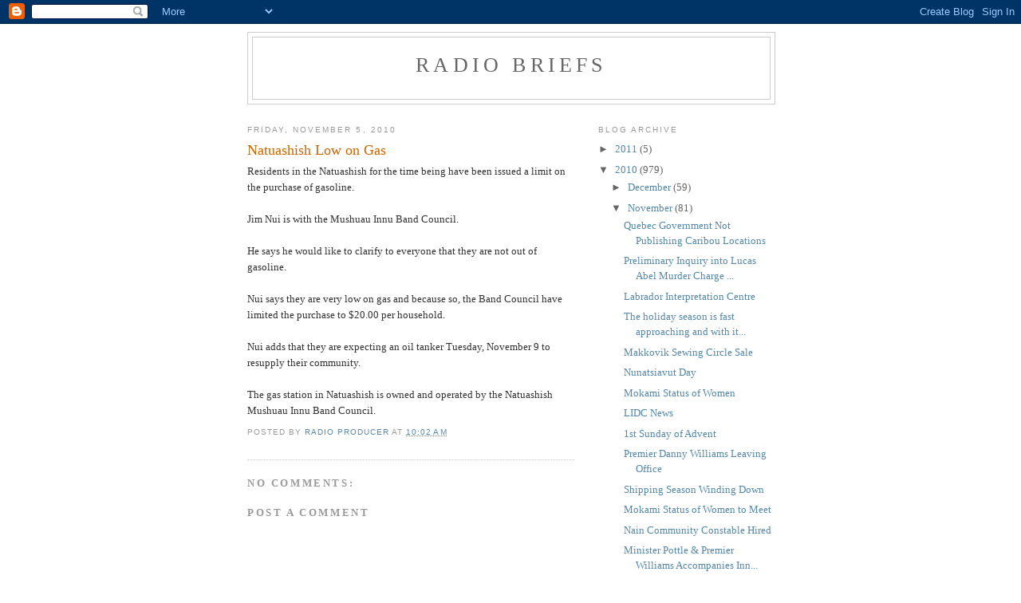

--- FILE ---
content_type: text/html; charset=UTF-8
request_url: https://610ckok.blogspot.com/2010/11/natuashish-low-on-gas.html
body_size: 9836
content:
<!DOCTYPE html>
<html dir='ltr'>
<head>
<link href='https://www.blogger.com/static/v1/widgets/2944754296-widget_css_bundle.css' rel='stylesheet' type='text/css'/>
<meta content='text/html; charset=UTF-8' http-equiv='Content-Type'/>
<meta content='blogger' name='generator'/>
<link href='https://610ckok.blogspot.com/favicon.ico' rel='icon' type='image/x-icon'/>
<link href='http://610ckok.blogspot.com/2010/11/natuashish-low-on-gas.html' rel='canonical'/>
<link rel="alternate" type="application/atom+xml" title="Radio Briefs - Atom" href="https://610ckok.blogspot.com/feeds/posts/default" />
<link rel="alternate" type="application/rss+xml" title="Radio Briefs - RSS" href="https://610ckok.blogspot.com/feeds/posts/default?alt=rss" />
<link rel="service.post" type="application/atom+xml" title="Radio Briefs - Atom" href="https://www.blogger.com/feeds/593843782254894089/posts/default" />

<link rel="alternate" type="application/atom+xml" title="Radio Briefs - Atom" href="https://610ckok.blogspot.com/feeds/6470303453389481325/comments/default" />
<!--Can't find substitution for tag [blog.ieCssRetrofitLinks]-->
<meta content='http://610ckok.blogspot.com/2010/11/natuashish-low-on-gas.html' property='og:url'/>
<meta content='Natuashish Low on Gas' property='og:title'/>
<meta content='Residents in the Natuashish for the time being have been issued a limit on the purchase of gasoline. Jim Nui is with the Mushuau Innu Band C...' property='og:description'/>
<title>Radio Briefs: Natuashish Low on Gas</title>
<style id='page-skin-1' type='text/css'><!--
/*
-----------------------------------------------
Blogger Template Style
Name:     Minima
Date:     26 Feb 2004
Updated by: Blogger Team
----------------------------------------------- */
/* Use this with templates/template-twocol.html */
body {
background:#ffffff;
margin:0;
color:#333333;
font:x-small Georgia Serif;
font-size/* */:/**/small;
font-size: /**/small;
text-align: center;
}
a:link {
color:#5588aa;
text-decoration:none;
}
a:visited {
color:#999999;
text-decoration:none;
}
a:hover {
color:#cc6600;
text-decoration:underline;
}
a img {
border-width:0;
}
/* Header
-----------------------------------------------
*/
#header-wrapper {
width:660px;
margin:0 auto 10px;
border:1px solid #cccccc;
}
#header-inner {
background-position: center;
margin-left: auto;
margin-right: auto;
}
#header {
margin: 5px;
border: 1px solid #cccccc;
text-align: center;
color:#666666;
}
#header h1 {
margin:5px 5px 0;
padding:15px 20px .25em;
line-height:1.2em;
text-transform:uppercase;
letter-spacing:.2em;
font: normal normal 200% Georgia, Serif;
}
#header a {
color:#666666;
text-decoration:none;
}
#header a:hover {
color:#666666;
}
#header .description {
margin:0 5px 5px;
padding:0 20px 15px;
max-width:700px;
text-transform:uppercase;
letter-spacing:.2em;
line-height: 1.4em;
font: normal normal 78% 'Trebuchet MS', Trebuchet, Arial, Verdana, Sans-serif;
color: #999999;
}
#header img {
margin-left: auto;
margin-right: auto;
}
/* Outer-Wrapper
----------------------------------------------- */
#outer-wrapper {
width: 660px;
margin:0 auto;
padding:10px;
text-align:left;
font: normal normal 100% Georgia, Serif;
}
#main-wrapper {
width: 410px;
float: left;
word-wrap: break-word; /* fix for long text breaking sidebar float in IE */
overflow: hidden;     /* fix for long non-text content breaking IE sidebar float */
}
#sidebar-wrapper {
width: 220px;
float: right;
word-wrap: break-word; /* fix for long text breaking sidebar float in IE */
overflow: hidden;      /* fix for long non-text content breaking IE sidebar float */
}
/* Headings
----------------------------------------------- */
h2 {
margin:1.5em 0 .75em;
font:normal normal 78% 'Trebuchet MS',Trebuchet,Arial,Verdana,Sans-serif;
line-height: 1.4em;
text-transform:uppercase;
letter-spacing:.2em;
color:#999999;
}
/* Posts
-----------------------------------------------
*/
h2.date-header {
margin:1.5em 0 .5em;
}
.post {
margin:.5em 0 1.5em;
border-bottom:1px dotted #cccccc;
padding-bottom:1.5em;
}
.post h3 {
margin:.25em 0 0;
padding:0 0 4px;
font-size:140%;
font-weight:normal;
line-height:1.4em;
color:#cc6600;
}
.post h3 a, .post h3 a:visited, .post h3 strong {
display:block;
text-decoration:none;
color:#cc6600;
font-weight:normal;
}
.post h3 strong, .post h3 a:hover {
color:#333333;
}
.post-body {
margin:0 0 .75em;
line-height:1.6em;
}
.post-body blockquote {
line-height:1.3em;
}
.post-footer {
margin: .75em 0;
color:#999999;
text-transform:uppercase;
letter-spacing:.1em;
font: normal normal 78% 'Trebuchet MS', Trebuchet, Arial, Verdana, Sans-serif;
line-height: 1.4em;
}
.comment-link {
margin-left:.6em;
}
.post img, table.tr-caption-container {
padding:4px;
border:1px solid #cccccc;
}
.tr-caption-container img {
border: none;
padding: 0;
}
.post blockquote {
margin:1em 20px;
}
.post blockquote p {
margin:.75em 0;
}
/* Comments
----------------------------------------------- */
#comments h4 {
margin:1em 0;
font-weight: bold;
line-height: 1.4em;
text-transform:uppercase;
letter-spacing:.2em;
color: #999999;
}
#comments-block {
margin:1em 0 1.5em;
line-height:1.6em;
}
#comments-block .comment-author {
margin:.5em 0;
}
#comments-block .comment-body {
margin:.25em 0 0;
}
#comments-block .comment-footer {
margin:-.25em 0 2em;
line-height: 1.4em;
text-transform:uppercase;
letter-spacing:.1em;
}
#comments-block .comment-body p {
margin:0 0 .75em;
}
.deleted-comment {
font-style:italic;
color:gray;
}
#blog-pager-newer-link {
float: left;
}
#blog-pager-older-link {
float: right;
}
#blog-pager {
text-align: center;
}
.feed-links {
clear: both;
line-height: 2.5em;
}
/* Sidebar Content
----------------------------------------------- */
.sidebar {
color: #666666;
line-height: 1.5em;
}
.sidebar ul {
list-style:none;
margin:0 0 0;
padding:0 0 0;
}
.sidebar li {
margin:0;
padding-top:0;
padding-right:0;
padding-bottom:.25em;
padding-left:15px;
text-indent:-15px;
line-height:1.5em;
}
.sidebar .widget, .main .widget {
border-bottom:1px dotted #cccccc;
margin:0 0 1.5em;
padding:0 0 1.5em;
}
.main .Blog {
border-bottom-width: 0;
}
/* Profile
----------------------------------------------- */
.profile-img {
float: left;
margin-top: 0;
margin-right: 5px;
margin-bottom: 5px;
margin-left: 0;
padding: 4px;
border: 1px solid #cccccc;
}
.profile-data {
margin:0;
text-transform:uppercase;
letter-spacing:.1em;
font: normal normal 78% 'Trebuchet MS', Trebuchet, Arial, Verdana, Sans-serif;
color: #999999;
font-weight: bold;
line-height: 1.6em;
}
.profile-datablock {
margin:.5em 0 .5em;
}
.profile-textblock {
margin: 0.5em 0;
line-height: 1.6em;
}
.profile-link {
font: normal normal 78% 'Trebuchet MS', Trebuchet, Arial, Verdana, Sans-serif;
text-transform: uppercase;
letter-spacing: .1em;
}
/* Footer
----------------------------------------------- */
#footer {
width:660px;
clear:both;
margin:0 auto;
padding-top:15px;
line-height: 1.6em;
text-transform:uppercase;
letter-spacing:.1em;
text-align: center;
}

--></style>
<link href='https://www.blogger.com/dyn-css/authorization.css?targetBlogID=593843782254894089&amp;zx=0180375a-04bb-4106-9f48-fd3844f31247' media='none' onload='if(media!=&#39;all&#39;)media=&#39;all&#39;' rel='stylesheet'/><noscript><link href='https://www.blogger.com/dyn-css/authorization.css?targetBlogID=593843782254894089&amp;zx=0180375a-04bb-4106-9f48-fd3844f31247' rel='stylesheet'/></noscript>
<meta name='google-adsense-platform-account' content='ca-host-pub-1556223355139109'/>
<meta name='google-adsense-platform-domain' content='blogspot.com'/>

</head>
<body>
<div class='navbar section' id='navbar'><div class='widget Navbar' data-version='1' id='Navbar1'><script type="text/javascript">
    function setAttributeOnload(object, attribute, val) {
      if(window.addEventListener) {
        window.addEventListener('load',
          function(){ object[attribute] = val; }, false);
      } else {
        window.attachEvent('onload', function(){ object[attribute] = val; });
      }
    }
  </script>
<div id="navbar-iframe-container"></div>
<script type="text/javascript" src="https://apis.google.com/js/platform.js"></script>
<script type="text/javascript">
      gapi.load("gapi.iframes:gapi.iframes.style.bubble", function() {
        if (gapi.iframes && gapi.iframes.getContext) {
          gapi.iframes.getContext().openChild({
              url: 'https://www.blogger.com/navbar/593843782254894089?po\x3d6470303453389481325\x26origin\x3dhttps://610ckok.blogspot.com',
              where: document.getElementById("navbar-iframe-container"),
              id: "navbar-iframe"
          });
        }
      });
    </script><script type="text/javascript">
(function() {
var script = document.createElement('script');
script.type = 'text/javascript';
script.src = '//pagead2.googlesyndication.com/pagead/js/google_top_exp.js';
var head = document.getElementsByTagName('head')[0];
if (head) {
head.appendChild(script);
}})();
</script>
</div></div>
<div id='outer-wrapper'><div id='wrap2'>
<!-- skip links for text browsers -->
<span id='skiplinks' style='display:none;'>
<a href='#main'>skip to main </a> |
      <a href='#sidebar'>skip to sidebar</a>
</span>
<div id='header-wrapper'>
<div class='header section' id='header'><div class='widget Header' data-version='1' id='Header1'>
<div id='header-inner'>
<div class='titlewrapper'>
<h1 class='title'>
<a href='https://610ckok.blogspot.com/'>
Radio Briefs
</a>
</h1>
</div>
<div class='descriptionwrapper'>
<p class='description'><span>
</span></p>
</div>
</div>
</div></div>
</div>
<div id='content-wrapper'>
<div id='crosscol-wrapper' style='text-align:center'>
<div class='crosscol no-items section' id='crosscol'></div>
</div>
<div id='main-wrapper'>
<div class='main section' id='main'><div class='widget Blog' data-version='1' id='Blog1'>
<div class='blog-posts hfeed'>

          <div class="date-outer">
        
<h2 class='date-header'><span>Friday, November 5, 2010</span></h2>

          <div class="date-posts">
        
<div class='post-outer'>
<div class='post hentry uncustomized-post-template' itemprop='blogPost' itemscope='itemscope' itemtype='http://schema.org/BlogPosting'>
<meta content='593843782254894089' itemprop='blogId'/>
<meta content='6470303453389481325' itemprop='postId'/>
<a name='6470303453389481325'></a>
<h3 class='post-title entry-title' itemprop='name'>
Natuashish Low on Gas
</h3>
<div class='post-header'>
<div class='post-header-line-1'></div>
</div>
<div class='post-body entry-content' id='post-body-6470303453389481325' itemprop='description articleBody'>
Residents in the Natuashish for the time being have been issued a limit on the purchase of gasoline.<br /><br />Jim Nui is with the Mushuau Innu Band Council.<br /><br />He says he would like to clarify to everyone that they are not out of gasoline.<br /><br />Nui says they are very low on gas and because so, the Band Council have limited the purchase to $20.00 per household.<br /><br />Nui adds that they are expecting an oil tanker Tuesday, November 9 to resupply their community.<br /><br />The gas station in Natuashish is owned and operated by the Natuashish Mushuau Innu Band Council.
<div style='clear: both;'></div>
</div>
<div class='post-footer'>
<div class='post-footer-line post-footer-line-1'>
<span class='post-author vcard'>
Posted by
<span class='fn' itemprop='author' itemscope='itemscope' itemtype='http://schema.org/Person'>
<meta content='https://www.blogger.com/profile/16295999443077209390' itemprop='url'/>
<a class='g-profile' href='https://www.blogger.com/profile/16295999443077209390' rel='author' title='author profile'>
<span itemprop='name'>Radio Producer</span>
</a>
</span>
</span>
<span class='post-timestamp'>
at
<meta content='http://610ckok.blogspot.com/2010/11/natuashish-low-on-gas.html' itemprop='url'/>
<a class='timestamp-link' href='https://610ckok.blogspot.com/2010/11/natuashish-low-on-gas.html' rel='bookmark' title='permanent link'><abbr class='published' itemprop='datePublished' title='2010-11-05T10:02:00-07:00'>10:02&#8239;AM</abbr></a>
</span>
<span class='post-comment-link'>
</span>
<span class='post-icons'>
<span class='item-control blog-admin pid-585709325'>
<a href='https://www.blogger.com/post-edit.g?blogID=593843782254894089&postID=6470303453389481325&from=pencil' title='Edit Post'>
<img alt='' class='icon-action' height='18' src='https://resources.blogblog.com/img/icon18_edit_allbkg.gif' width='18'/>
</a>
</span>
</span>
<div class='post-share-buttons goog-inline-block'>
</div>
</div>
<div class='post-footer-line post-footer-line-2'>
<span class='post-labels'>
</span>
</div>
<div class='post-footer-line post-footer-line-3'>
<span class='post-location'>
</span>
</div>
</div>
</div>
<div class='comments' id='comments'>
<a name='comments'></a>
<h4>No comments:</h4>
<div id='Blog1_comments-block-wrapper'>
<dl class='avatar-comment-indent' id='comments-block'>
</dl>
</div>
<p class='comment-footer'>
<div class='comment-form'>
<a name='comment-form'></a>
<h4 id='comment-post-message'>Post a Comment</h4>
<p>
</p>
<a href='https://www.blogger.com/comment/frame/593843782254894089?po=6470303453389481325&hl=en&saa=85391&origin=https://610ckok.blogspot.com' id='comment-editor-src'></a>
<iframe allowtransparency='true' class='blogger-iframe-colorize blogger-comment-from-post' frameborder='0' height='410px' id='comment-editor' name='comment-editor' src='' width='100%'></iframe>
<script src='https://www.blogger.com/static/v1/jsbin/2830521187-comment_from_post_iframe.js' type='text/javascript'></script>
<script type='text/javascript'>
      BLOG_CMT_createIframe('https://www.blogger.com/rpc_relay.html');
    </script>
</div>
</p>
</div>
</div>

        </div></div>
      
</div>
<div class='blog-pager' id='blog-pager'>
<span id='blog-pager-newer-link'>
<a class='blog-pager-newer-link' href='https://610ckok.blogspot.com/2010/11/hvgb-aboriginal-family-centre-update.html' id='Blog1_blog-pager-newer-link' title='Newer Post'>Newer Post</a>
</span>
<span id='blog-pager-older-link'>
<a class='blog-pager-older-link' href='https://610ckok.blogspot.com/2010/11/daylight-savings-time-ends.html' id='Blog1_blog-pager-older-link' title='Older Post'>Older Post</a>
</span>
<a class='home-link' href='https://610ckok.blogspot.com/'>Home</a>
</div>
<div class='clear'></div>
<div class='post-feeds'>
<div class='feed-links'>
Subscribe to:
<a class='feed-link' href='https://610ckok.blogspot.com/feeds/6470303453389481325/comments/default' target='_blank' type='application/atom+xml'>Post Comments (Atom)</a>
</div>
</div>
</div></div>
</div>
<div id='sidebar-wrapper'>
<div class='sidebar section' id='sidebar'><div class='widget BlogArchive' data-version='1' id='BlogArchive1'>
<h2>Blog Archive</h2>
<div class='widget-content'>
<div id='ArchiveList'>
<div id='BlogArchive1_ArchiveList'>
<ul class='hierarchy'>
<li class='archivedate collapsed'>
<a class='toggle' href='javascript:void(0)'>
<span class='zippy'>

        &#9658;&#160;
      
</span>
</a>
<a class='post-count-link' href='https://610ckok.blogspot.com/2011/'>
2011
</a>
<span class='post-count' dir='ltr'>(5)</span>
<ul class='hierarchy'>
<li class='archivedate collapsed'>
<a class='toggle' href='javascript:void(0)'>
<span class='zippy'>

        &#9658;&#160;
      
</span>
</a>
<a class='post-count-link' href='https://610ckok.blogspot.com/2011/01/'>
January
</a>
<span class='post-count' dir='ltr'>(5)</span>
</li>
</ul>
</li>
</ul>
<ul class='hierarchy'>
<li class='archivedate expanded'>
<a class='toggle' href='javascript:void(0)'>
<span class='zippy toggle-open'>

        &#9660;&#160;
      
</span>
</a>
<a class='post-count-link' href='https://610ckok.blogspot.com/2010/'>
2010
</a>
<span class='post-count' dir='ltr'>(979)</span>
<ul class='hierarchy'>
<li class='archivedate collapsed'>
<a class='toggle' href='javascript:void(0)'>
<span class='zippy'>

        &#9658;&#160;
      
</span>
</a>
<a class='post-count-link' href='https://610ckok.blogspot.com/2010/12/'>
December
</a>
<span class='post-count' dir='ltr'>(59)</span>
</li>
</ul>
<ul class='hierarchy'>
<li class='archivedate expanded'>
<a class='toggle' href='javascript:void(0)'>
<span class='zippy toggle-open'>

        &#9660;&#160;
      
</span>
</a>
<a class='post-count-link' href='https://610ckok.blogspot.com/2010/11/'>
November
</a>
<span class='post-count' dir='ltr'>(81)</span>
<ul class='posts'>
<li><a href='https://610ckok.blogspot.com/2010/11/quebec-government-not-publishing.html'>Quebec Government Not Publishing Caribou Locations</a></li>
<li><a href='https://610ckok.blogspot.com/2010/11/preliminary-inquiry-into-lucas-abel.html'>Preliminary Inquiry into Lucas Abel Murder Charge ...</a></li>
<li><a href='https://610ckok.blogspot.com/2010/11/labrador-interpretation-centre.html'>Labrador Interpretation Centre</a></li>
<li><a href='https://610ckok.blogspot.com/2010/11/holiday-season-is-fast-approaching-and.html'>The holiday season is fast approaching and with it...</a></li>
<li><a href='https://610ckok.blogspot.com/2010/11/makkovik-sewing-circle-sale.html'>Makkovik Sewing Circle Sale</a></li>
<li><a href='https://610ckok.blogspot.com/2010/11/nunatsiavut-day.html'>Nunatsiavut Day</a></li>
<li><a href='https://610ckok.blogspot.com/2010/11/mokami-status-of-women.html'>Mokami Status of Women</a></li>
<li><a href='https://610ckok.blogspot.com/2010/11/lidc-news.html'>LIDC News</a></li>
<li><a href='https://610ckok.blogspot.com/2010/11/1st-sunday-of-advent.html'>1st Sunday of Advent</a></li>
<li><a href='https://610ckok.blogspot.com/2010/11/premier-danny-williams-leaving-office.html'>Premier Danny Williams Leaving Office</a></li>
<li><a href='https://610ckok.blogspot.com/2010/11/shipping-season-winding-down.html'>Shipping Season Winding Down</a></li>
<li><a href='https://610ckok.blogspot.com/2010/11/mokami-status-of-women-to-meet.html'>Mokami Status of Women to Meet</a></li>
<li><a href='https://610ckok.blogspot.com/2010/11/nain-community-constable.html'>Nain Community Constable Hired</a></li>
<li><a href='https://610ckok.blogspot.com/2010/11/minister-pottle-premier-williams.html'>Minister Pottle &amp; Premier Williams Accompanies Inn...</a></li>
<li><a href='https://610ckok.blogspot.com/2010/11/problems-with-lidc-tugboat-barge.html'>Problems With LIDC Tugboat &amp; Barge</a></li>
<li><a href='https://610ckok.blogspot.com/2010/11/asthma-study-in-postville.html'>Asthma Study in Postville</a></li>
<li><a href='https://610ckok.blogspot.com/2010/11/cellular-services-for-natuashishsoon.html'>Cellular Services For Natuashish...Soon!</a></li>
<li><a href='https://610ckok.blogspot.com/2010/11/bell-aliant-to-cut-jobs.html'>Bell Aliant To Cut Jobs</a></li>
<li><a href='https://610ckok.blogspot.com/2010/11/x-ray-clinic.html'>X-ray Clinic</a></li>
<li><a href='https://610ckok.blogspot.com/2010/11/industrial-inquiry-proceedings.html'>Industrial Inquiry Proceedings</a></li>
<li><a href='https://610ckok.blogspot.com/2010/11/jhms-boys-win-volleyball-regionals.html'>JHMS Boys Win Volleyball Regionals</a></li>
<li><a href='https://610ckok.blogspot.com/2010/11/great-turnout-for-amos-comenius-fall.html'>Great Turnout for Amos Comenius Fall Fair</a></li>
<li><a href='https://610ckok.blogspot.com/2010/11/aurora-energy-community-visits_19.html'>Aurora Energy Community Visits</a></li>
<li><a href='https://610ckok.blogspot.com/2010/11/lower-churchill-project-deal.html'>Lower Churchill Project Deal</a></li>
<li><a href='https://610ckok.blogspot.com/2010/11/northern-rangers-service-extended.html'>Northern Ranger&#39;s Service Extended</a></li>
<li><a href='https://610ckok.blogspot.com/2010/11/natuashish-stabbing.html'>Natuashish Stabbing</a></li>
<li><a href='https://610ckok.blogspot.com/2010/11/nain-students-score-highest-in-province.html'>Nain Students Score Highest in the Province in the...</a></li>
<li><a href='https://610ckok.blogspot.com/2010/11/creative-arts-festival-continues.html'>Creative Arts Festival Continues</a></li>
<li><a href='https://610ckok.blogspot.com/2010/11/deal-between-nl-ns-in-mega.html'>A Deal Between NL &amp; NS in Mega Hydroelectric Project</a></li>
<li><a href='https://610ckok.blogspot.com/2010/11/culprit-in-hvgb-armed-robbery.html'>Culprit in HVGB Armed Robbery</a></li>
<li><a href='https://610ckok.blogspot.com/2010/11/environmental-protection-act.html'>Environmental Protection Act</a></li>
<li><a href='https://610ckok.blogspot.com/2010/11/patricia-kemuksiak-decleared-winner-of.html'>Patricia Kemuksiak Decleared Winner of By-Election</a></li>
<li><a href='https://610ckok.blogspot.com/2010/11/residential-schooling-lawsuit.html'>Residential Schooling Lawsuit</a></li>
<li><a href='https://610ckok.blogspot.com/2010/11/nominations-open-for-inuit-community.html'>Nominations Open for Inuit Community Councillors</a></li>
<li><a href='https://610ckok.blogspot.com/2010/11/libra-house-update.html'>Libra House Update</a></li>
<li><a href='https://610ckok.blogspot.com/2010/11/durkalec-continues-research-on-labrador.html'>Durkalec Continues Research on Labrador Sea Ice</a></li>
<li><a href='https://610ckok.blogspot.com/2010/11/35th-labrador-creative-arts-festival.html'>35th Labrador Creative Arts Festival Kicks Off</a></li>
<li><a href='https://610ckok.blogspot.com/2010/11/kemuksigak-declaired-winner-of-bi.html'>Kemuksigak Declaired Winner of Bi-Election in ULM</a></li>
<li><a href='https://610ckok.blogspot.com/2010/11/nominations-opened-today-for-councilors.html'>Nominations Opened Today for Councilors of the Inu...</a></li>
<li><a href='https://610ckok.blogspot.com/2010/11/another-armed-robbery-at-another.html'>Another Armed Robbery at Another Labrador Mini Mar...</a></li>
<li><a href='https://610ckok.blogspot.com/2010/11/15th-annual-jobe-j-flowers-volleyball.html'>15th Annual Jobe J. Flowers Volleyball Tournament ...</a></li>
<li><a href='https://610ckok.blogspot.com/2010/11/upper-lake-melville-by-election-today.html'>Upper Lake Melville By-election Today</a></li>
<li><a href='https://610ckok.blogspot.com/2010/11/torngasok-begins-process-for-new.html'>Torngâsok Begins Process For New Facility</a></li>
<li><a href='https://610ckok.blogspot.com/2010/11/lgh-in-nain-for-healthcare.html'>LGH In Nain For Healthcare Teleconference On Conce...</a></li>
<li><a href='https://610ckok.blogspot.com/2010/11/jhms-students-given-option-to-stay-in.html'>JHMS Students Given Option To Stay In School For L...</a></li>
<li><a href='https://610ckok.blogspot.com/2010/11/usw-local-9508-helps-build-home-for.html'>USW Local 9508 Helps Build a Home For Good Cause</a></li>
<li><a href='https://610ckok.blogspot.com/2010/11/labrador-grenfell-health-teleconference.html'>Labrador Grenfell Health Teleconference</a></li>
<li><a href='https://610ckok.blogspot.com/2010/11/labrador-marines-last-day-for-accepting.html'>Labrador Marine&#39;s Last Day for Accepting Freight</a></li>
<li><a href='https://610ckok.blogspot.com/2010/11/armed-robbery-in-hvgb.html'>Armed Robbery in HVGB</a></li>
<li><a href='https://610ckok.blogspot.com/2010/11/items-recovered-from-frenchies-robbery.html'>Items Recovered from Frenchie&#39;s Robbery</a></li>
<li><a href='https://610ckok.blogspot.com/2010/11/conservation-measures-created-to-combat.html'>Conservation Measures Created to Combat Decline in...</a></li>
<li><a href='https://610ckok.blogspot.com/2010/11/nipiit-magazine-calling-for-submissions.html'>Nipiit Magazine Calling for Submissions for Second...</a></li>
<li><a href='https://610ckok.blogspot.com/2010/11/sir-robert-bond-assisting-with-freight.html'>Sir Robert Bond Assisting with Freight</a></li>
<li><a href='https://610ckok.blogspot.com/2010/11/hopedale-man-charged-for-sexual-assault.html'>Hopedale Man Charged For Sexual Assault is Release...</a></li>
<li><a href='https://610ckok.blogspot.com/2010/11/nain-to-celebrate-national-aboriginal.html'>Nain to Celebrate National Aboriginal Awareness Week</a></li>
<li><a href='https://610ckok.blogspot.com/2010/11/climate-change-project-for-nwr.html'>Climate Change Project for NWR Searching For Resea...</a></li>
<li><a href='https://610ckok.blogspot.com/2010/11/fire-at-nain-husky-centre-caused-by.html'>Fire at Nain Husky Centre Caused by Minors</a></li>
<li><a href='https://610ckok.blogspot.com/2010/11/nain-heritage-committee.html'>Nain Heritage Committee</a></li>
<li><a href='https://610ckok.blogspot.com/2010/11/residential-schooling-case.html'>Residential Schooling Case</a></li>
<li><a href='https://610ckok.blogspot.com/2010/11/inuit-community-government-elections.html'>Inuit Community Government Elections</a></li>
<li><a href='https://610ckok.blogspot.com/2010/11/gasoline-pricing-on-north-coast-frozen.html'>Gasoline Pricing on North Coast Frozen</a></li>
<li><a href='https://610ckok.blogspot.com/2010/11/attempted-robbery-in-hvgb.html'>Attempted Robbery in HVGB</a></li>
<li><a href='https://610ckok.blogspot.com/2010/11/b-goose-bay-bell-aliant-building.html'>B&amp;E: Goose Bay Bell Aliant Building</a></li>
<li><a href='https://610ckok.blogspot.com/2010/11/elders-conference.html'>Elders Conference</a></li>
<li><a href='https://610ckok.blogspot.com/2010/11/hvgb-aboriginal-family-centre-update.html'>HVGB Aboriginal Family Centre Update</a></li>
<li><a href='https://610ckok.blogspot.com/2010/11/natuashish-low-on-gas.html'>Natuashish Low on Gas</a></li>
<li><a href='https://610ckok.blogspot.com/2010/11/daylight-savings-time-ends.html'>Daylight Savings Time Ends</a></li>
<li><a href='https://610ckok.blogspot.com/2010/11/latps-high-volume-of-applicants-for.html'>LATP&#39;s High Volume of Applicants For Funding Has N...</a></li>
<li><a href='https://610ckok.blogspot.com/2010/11/woodrow-trial-will-finally-finish-today.html'>Woodrow Trial Will Finally Finish Today</a></li>
<li><a href='https://610ckok.blogspot.com/2010/11/ng-assembly-building-month-behind.html'>NG Assembly Building a Month Behind Schedule</a></li>
<li><a href='https://610ckok.blogspot.com/2010/11/mha-patty-pottle.html'>MHA Patty Pottle</a></li>
<li><a href='https://610ckok.blogspot.com/2010/11/woodrows-trial-continues.html'>Woodrow&#39;s Trial Continues</a></li>
<li><a href='https://610ckok.blogspot.com/2010/11/labrador-marine-service-closure.html'>Labrador Marine Service Closure</a></li>
<li><a href='https://610ckok.blogspot.com/2010/11/michael-calls-for-home-heating-taxation.html'>Michael Calls for Home Heating Taxation To Stop</a></li>
<li><a href='https://610ckok.blogspot.com/2010/11/sheshatshiu-man-faces-sexual-assault.html'>Sheshatshiu Man Faces Sexual Assault Charges</a></li>
<li><a href='https://610ckok.blogspot.com/2010/11/upper-lake-melville-nominees.html'>Upper Lake Melville Nominees</a></li>
<li><a href='https://610ckok.blogspot.com/2010/11/newfoundland-and-labrador-home-heating.html'>Home Heat Rebate Program</a></li>
<li><a href='https://610ckok.blogspot.com/2010/11/first-ever-meeting-between-ng-gov-of-nl.html'>First Ever Meeting Between N.G. &amp; Gov. of N.L.</a></li>
<li><a href='https://610ckok.blogspot.com/2010/11/nain-provincial-court-circuit.html'>Nain Provincial Court Circuit</a></li>
<li><a href='https://610ckok.blogspot.com/2010/11/rigolet-childrens-story-voted-as-winner.html'>Rigolet Children&#39;s Story Voted As Winner</a></li>
<li><a href='https://610ckok.blogspot.com/2010/11/gsthst-credit-increase-once-year.html'>GST/HST Credit Increase a Once-A-Year Benefit</a></li>
</ul>
</li>
</ul>
<ul class='hierarchy'>
<li class='archivedate collapsed'>
<a class='toggle' href='javascript:void(0)'>
<span class='zippy'>

        &#9658;&#160;
      
</span>
</a>
<a class='post-count-link' href='https://610ckok.blogspot.com/2010/10/'>
October
</a>
<span class='post-count' dir='ltr'>(78)</span>
</li>
</ul>
<ul class='hierarchy'>
<li class='archivedate collapsed'>
<a class='toggle' href='javascript:void(0)'>
<span class='zippy'>

        &#9658;&#160;
      
</span>
</a>
<a class='post-count-link' href='https://610ckok.blogspot.com/2010/09/'>
September
</a>
<span class='post-count' dir='ltr'>(83)</span>
</li>
</ul>
<ul class='hierarchy'>
<li class='archivedate collapsed'>
<a class='toggle' href='javascript:void(0)'>
<span class='zippy'>

        &#9658;&#160;
      
</span>
</a>
<a class='post-count-link' href='https://610ckok.blogspot.com/2010/08/'>
August
</a>
<span class='post-count' dir='ltr'>(85)</span>
</li>
</ul>
<ul class='hierarchy'>
<li class='archivedate collapsed'>
<a class='toggle' href='javascript:void(0)'>
<span class='zippy'>

        &#9658;&#160;
      
</span>
</a>
<a class='post-count-link' href='https://610ckok.blogspot.com/2010/07/'>
July
</a>
<span class='post-count' dir='ltr'>(91)</span>
</li>
</ul>
<ul class='hierarchy'>
<li class='archivedate collapsed'>
<a class='toggle' href='javascript:void(0)'>
<span class='zippy'>

        &#9658;&#160;
      
</span>
</a>
<a class='post-count-link' href='https://610ckok.blogspot.com/2010/06/'>
June
</a>
<span class='post-count' dir='ltr'>(90)</span>
</li>
</ul>
<ul class='hierarchy'>
<li class='archivedate collapsed'>
<a class='toggle' href='javascript:void(0)'>
<span class='zippy'>

        &#9658;&#160;
      
</span>
</a>
<a class='post-count-link' href='https://610ckok.blogspot.com/2010/05/'>
May
</a>
<span class='post-count' dir='ltr'>(94)</span>
</li>
</ul>
<ul class='hierarchy'>
<li class='archivedate collapsed'>
<a class='toggle' href='javascript:void(0)'>
<span class='zippy'>

        &#9658;&#160;
      
</span>
</a>
<a class='post-count-link' href='https://610ckok.blogspot.com/2010/04/'>
April
</a>
<span class='post-count' dir='ltr'>(79)</span>
</li>
</ul>
<ul class='hierarchy'>
<li class='archivedate collapsed'>
<a class='toggle' href='javascript:void(0)'>
<span class='zippy'>

        &#9658;&#160;
      
</span>
</a>
<a class='post-count-link' href='https://610ckok.blogspot.com/2010/03/'>
March
</a>
<span class='post-count' dir='ltr'>(81)</span>
</li>
</ul>
<ul class='hierarchy'>
<li class='archivedate collapsed'>
<a class='toggle' href='javascript:void(0)'>
<span class='zippy'>

        &#9658;&#160;
      
</span>
</a>
<a class='post-count-link' href='https://610ckok.blogspot.com/2010/02/'>
February
</a>
<span class='post-count' dir='ltr'>(79)</span>
</li>
</ul>
<ul class='hierarchy'>
<li class='archivedate collapsed'>
<a class='toggle' href='javascript:void(0)'>
<span class='zippy'>

        &#9658;&#160;
      
</span>
</a>
<a class='post-count-link' href='https://610ckok.blogspot.com/2010/01/'>
January
</a>
<span class='post-count' dir='ltr'>(79)</span>
</li>
</ul>
</li>
</ul>
<ul class='hierarchy'>
<li class='archivedate collapsed'>
<a class='toggle' href='javascript:void(0)'>
<span class='zippy'>

        &#9658;&#160;
      
</span>
</a>
<a class='post-count-link' href='https://610ckok.blogspot.com/2009/'>
2009
</a>
<span class='post-count' dir='ltr'>(12)</span>
<ul class='hierarchy'>
<li class='archivedate collapsed'>
<a class='toggle' href='javascript:void(0)'>
<span class='zippy'>

        &#9658;&#160;
      
</span>
</a>
<a class='post-count-link' href='https://610ckok.blogspot.com/2009/12/'>
December
</a>
<span class='post-count' dir='ltr'>(12)</span>
</li>
</ul>
</li>
</ul>
</div>
</div>
<div class='clear'></div>
</div>
</div></div>
</div>
<!-- spacer for skins that want sidebar and main to be the same height-->
<div class='clear'>&#160;</div>
</div>
<!-- end content-wrapper -->
<div id='footer-wrapper'>
<div class='footer section' id='footer'><div class='widget Poll' data-version='1' id='Poll7'>
<h2 class='title'>Do you think there will be an alcohol ban in Nain?</h2>
<div class='widget-content'>
<iframe allowtransparency='true' frameborder='0' height='160' name='poll-widget-5642735312892606485' style='border:none; width:100%;'></iframe>
<div class='clear'></div>
</div>
</div><div class='widget Poll' data-version='1' id='Poll6'>
<h2 class='title'>If and when a new multipurpose facility in Nain is built, what do you look forward to?</h2>
<div class='widget-content'>
<iframe allowtransparency='true' frameborder='0' height='200' name='poll-widget-3512359586393282415' style='border:none; width:100%;'></iframe>
<div class='clear'></div>
</div>
</div><div class='widget Poll' data-version='1' id='Poll5'>
<h2 class='title'>How long will the strike between USW&#39;s Local 9508 and Vale last?</h2>
<div class='widget-content'>
<iframe allowtransparency='true' frameborder='0' height='180' name='poll-widget7867394343499649791' style='border:none; width:100%;'></iframe>
<div class='clear'></div>
</div>
</div><div class='widget Poll' data-version='1' id='Poll4'>
<h2 class='title'>Why do you tune into OK radio on Sunday&#39;s?</h2>
<div class='widget-content'>
<iframe allowtransparency='true' frameborder='0' height='240' name='poll-widget-8434214449693932024' style='border:none; width:100%;'></iframe>
<div class='clear'></div>
</div>
</div><div class='widget Poll' data-version='1' id='Poll3'>
<h2 class='title'>What kind of music do you like listening to on OK radio?</h2>
<div class='widget-content'>
<iframe allowtransparency='true' frameborder='0' height='180' name='poll-widget5403063052765183582' style='border:none; width:100%;'></iframe>
<div class='clear'></div>
</div>
</div><div class='widget Poll' data-version='1' id='Poll2'>
<h2 class='title'>Why do you tune into OK radio?</h2>
<div class='widget-content'>
<iframe allowtransparency='true' frameborder='0' height='200' name='poll-widget-4729832424213845907' style='border:none; width:100%;'></iframe>
<div class='clear'></div>
</div>
</div><div class='widget Poll' data-version='1' id='Poll1'>
<h2 class='title'>Do you think ULM Ordinary Member Max Blake will remain in office?</h2>
<div class='widget-content'>
<iframe allowtransparency='true' frameborder='0' height='180' name='poll-widget-2097952801163177144' style='border:none; width:100%;'></iframe>
<div class='clear'></div>
</div>
</div></div>
</div>
</div></div>
<!-- end outer-wrapper -->

<script type="text/javascript" src="https://www.blogger.com/static/v1/widgets/2028843038-widgets.js"></script>
<script type='text/javascript'>
window['__wavt'] = 'AOuZoY6Gpjta5358LlW_NOrpi-IiLb-RTw:1768980392650';_WidgetManager._Init('//www.blogger.com/rearrange?blogID\x3d593843782254894089','//610ckok.blogspot.com/2010/11/natuashish-low-on-gas.html','593843782254894089');
_WidgetManager._SetDataContext([{'name': 'blog', 'data': {'blogId': '593843782254894089', 'title': 'Radio Briefs', 'url': 'https://610ckok.blogspot.com/2010/11/natuashish-low-on-gas.html', 'canonicalUrl': 'http://610ckok.blogspot.com/2010/11/natuashish-low-on-gas.html', 'homepageUrl': 'https://610ckok.blogspot.com/', 'searchUrl': 'https://610ckok.blogspot.com/search', 'canonicalHomepageUrl': 'http://610ckok.blogspot.com/', 'blogspotFaviconUrl': 'https://610ckok.blogspot.com/favicon.ico', 'bloggerUrl': 'https://www.blogger.com', 'hasCustomDomain': false, 'httpsEnabled': true, 'enabledCommentProfileImages': true, 'gPlusViewType': 'FILTERED_POSTMOD', 'adultContent': false, 'analyticsAccountNumber': '', 'encoding': 'UTF-8', 'locale': 'en', 'localeUnderscoreDelimited': 'en', 'languageDirection': 'ltr', 'isPrivate': false, 'isMobile': false, 'isMobileRequest': false, 'mobileClass': '', 'isPrivateBlog': false, 'isDynamicViewsAvailable': true, 'feedLinks': '\x3clink rel\x3d\x22alternate\x22 type\x3d\x22application/atom+xml\x22 title\x3d\x22Radio Briefs - Atom\x22 href\x3d\x22https://610ckok.blogspot.com/feeds/posts/default\x22 /\x3e\n\x3clink rel\x3d\x22alternate\x22 type\x3d\x22application/rss+xml\x22 title\x3d\x22Radio Briefs - RSS\x22 href\x3d\x22https://610ckok.blogspot.com/feeds/posts/default?alt\x3drss\x22 /\x3e\n\x3clink rel\x3d\x22service.post\x22 type\x3d\x22application/atom+xml\x22 title\x3d\x22Radio Briefs - Atom\x22 href\x3d\x22https://www.blogger.com/feeds/593843782254894089/posts/default\x22 /\x3e\n\n\x3clink rel\x3d\x22alternate\x22 type\x3d\x22application/atom+xml\x22 title\x3d\x22Radio Briefs - Atom\x22 href\x3d\x22https://610ckok.blogspot.com/feeds/6470303453389481325/comments/default\x22 /\x3e\n', 'meTag': '', 'adsenseHostId': 'ca-host-pub-1556223355139109', 'adsenseHasAds': false, 'adsenseAutoAds': false, 'boqCommentIframeForm': true, 'loginRedirectParam': '', 'view': '', 'dynamicViewsCommentsSrc': '//www.blogblog.com/dynamicviews/4224c15c4e7c9321/js/comments.js', 'dynamicViewsScriptSrc': '//www.blogblog.com/dynamicviews/6e0d22adcfa5abea', 'plusOneApiSrc': 'https://apis.google.com/js/platform.js', 'disableGComments': true, 'interstitialAccepted': false, 'sharing': {'platforms': [{'name': 'Get link', 'key': 'link', 'shareMessage': 'Get link', 'target': ''}, {'name': 'Facebook', 'key': 'facebook', 'shareMessage': 'Share to Facebook', 'target': 'facebook'}, {'name': 'BlogThis!', 'key': 'blogThis', 'shareMessage': 'BlogThis!', 'target': 'blog'}, {'name': 'X', 'key': 'twitter', 'shareMessage': 'Share to X', 'target': 'twitter'}, {'name': 'Pinterest', 'key': 'pinterest', 'shareMessage': 'Share to Pinterest', 'target': 'pinterest'}, {'name': 'Email', 'key': 'email', 'shareMessage': 'Email', 'target': 'email'}], 'disableGooglePlus': true, 'googlePlusShareButtonWidth': 0, 'googlePlusBootstrap': '\x3cscript type\x3d\x22text/javascript\x22\x3ewindow.___gcfg \x3d {\x27lang\x27: \x27en\x27};\x3c/script\x3e'}, 'hasCustomJumpLinkMessage': false, 'jumpLinkMessage': 'Read more', 'pageType': 'item', 'postId': '6470303453389481325', 'pageName': 'Natuashish Low on Gas', 'pageTitle': 'Radio Briefs: Natuashish Low on Gas'}}, {'name': 'features', 'data': {}}, {'name': 'messages', 'data': {'edit': 'Edit', 'linkCopiedToClipboard': 'Link copied to clipboard!', 'ok': 'Ok', 'postLink': 'Post Link'}}, {'name': 'template', 'data': {'isResponsive': false, 'isAlternateRendering': false, 'isCustom': false}}, {'name': 'view', 'data': {'classic': {'name': 'classic', 'url': '?view\x3dclassic'}, 'flipcard': {'name': 'flipcard', 'url': '?view\x3dflipcard'}, 'magazine': {'name': 'magazine', 'url': '?view\x3dmagazine'}, 'mosaic': {'name': 'mosaic', 'url': '?view\x3dmosaic'}, 'sidebar': {'name': 'sidebar', 'url': '?view\x3dsidebar'}, 'snapshot': {'name': 'snapshot', 'url': '?view\x3dsnapshot'}, 'timeslide': {'name': 'timeslide', 'url': '?view\x3dtimeslide'}, 'isMobile': false, 'title': 'Natuashish Low on Gas', 'description': 'Residents in the Natuashish for the time being have been issued a limit on the purchase of gasoline. Jim Nui is with the Mushuau Innu Band C...', 'url': 'https://610ckok.blogspot.com/2010/11/natuashish-low-on-gas.html', 'type': 'item', 'isSingleItem': true, 'isMultipleItems': false, 'isError': false, 'isPage': false, 'isPost': true, 'isHomepage': false, 'isArchive': false, 'isLabelSearch': false, 'postId': 6470303453389481325}}]);
_WidgetManager._RegisterWidget('_NavbarView', new _WidgetInfo('Navbar1', 'navbar', document.getElementById('Navbar1'), {}, 'displayModeFull'));
_WidgetManager._RegisterWidget('_HeaderView', new _WidgetInfo('Header1', 'header', document.getElementById('Header1'), {}, 'displayModeFull'));
_WidgetManager._RegisterWidget('_BlogView', new _WidgetInfo('Blog1', 'main', document.getElementById('Blog1'), {'cmtInteractionsEnabled': false, 'lightboxEnabled': true, 'lightboxModuleUrl': 'https://www.blogger.com/static/v1/jsbin/4049919853-lbx.js', 'lightboxCssUrl': 'https://www.blogger.com/static/v1/v-css/828616780-lightbox_bundle.css'}, 'displayModeFull'));
_WidgetManager._RegisterWidget('_BlogArchiveView', new _WidgetInfo('BlogArchive1', 'sidebar', document.getElementById('BlogArchive1'), {'languageDirection': 'ltr', 'loadingMessage': 'Loading\x26hellip;'}, 'displayModeFull'));
_WidgetManager._RegisterWidget('_PollView', new _WidgetInfo('Poll7', 'footer', document.getElementById('Poll7'), {'pollid': '-5642735312892606485', 'iframeurl': '/b/poll-results?pollWidget\x3dPoll7\x26txtclr\x3d%23666666\x26lnkclr\x3d%235588aa\x26chrtclr\x3d%235588aa\x26font\x3dnormal+normal+100%25+Georgia,+Serif\x26hideq\x3dtrue\x26purl\x3dhttps://610ckok.blogspot.com/'}, 'displayModeFull'));
_WidgetManager._RegisterWidget('_PollView', new _WidgetInfo('Poll6', 'footer', document.getElementById('Poll6'), {'pollid': '-3512359586393282415', 'iframeurl': '/b/poll-results?pollWidget\x3dPoll6\x26txtclr\x3d%23666666\x26lnkclr\x3d%235588aa\x26chrtclr\x3d%235588aa\x26font\x3dnormal+normal+100%25+Georgia,+Serif\x26hideq\x3dtrue\x26purl\x3dhttps://610ckok.blogspot.com/'}, 'displayModeFull'));
_WidgetManager._RegisterWidget('_PollView', new _WidgetInfo('Poll5', 'footer', document.getElementById('Poll5'), {'pollid': '7867394343499649791', 'iframeurl': '/b/poll-results?pollWidget\x3dPoll5\x26txtclr\x3d%23666666\x26lnkclr\x3d%235588aa\x26chrtclr\x3d%235588aa\x26font\x3dnormal+normal+100%25+Georgia,+Serif\x26hideq\x3dtrue\x26purl\x3dhttps://610ckok.blogspot.com/'}, 'displayModeFull'));
_WidgetManager._RegisterWidget('_PollView', new _WidgetInfo('Poll4', 'footer', document.getElementById('Poll4'), {'pollid': '-8434214449693932024', 'iframeurl': '/b/poll-results?pollWidget\x3dPoll4\x26txtclr\x3d%23666666\x26lnkclr\x3d%235588aa\x26chrtclr\x3d%235588aa\x26font\x3dnormal+normal+100%25+Georgia,+Serif\x26hideq\x3dtrue\x26purl\x3dhttps://610ckok.blogspot.com/'}, 'displayModeFull'));
_WidgetManager._RegisterWidget('_PollView', new _WidgetInfo('Poll3', 'footer', document.getElementById('Poll3'), {'pollid': '5403063052765183582', 'iframeurl': '/b/poll-results?pollWidget\x3dPoll3\x26txtclr\x3d%23666666\x26lnkclr\x3d%235588aa\x26chrtclr\x3d%235588aa\x26font\x3dnormal+normal+100%25+Georgia,+Serif\x26hideq\x3dtrue\x26purl\x3dhttps://610ckok.blogspot.com/'}, 'displayModeFull'));
_WidgetManager._RegisterWidget('_PollView', new _WidgetInfo('Poll2', 'footer', document.getElementById('Poll2'), {'pollid': '-4729832424213845907', 'iframeurl': '/b/poll-results?pollWidget\x3dPoll2\x26txtclr\x3d%23666666\x26lnkclr\x3d%235588aa\x26chrtclr\x3d%235588aa\x26font\x3dnormal+normal+100%25+Georgia,+Serif\x26hideq\x3dtrue\x26purl\x3dhttps://610ckok.blogspot.com/'}, 'displayModeFull'));
_WidgetManager._RegisterWidget('_PollView', new _WidgetInfo('Poll1', 'footer', document.getElementById('Poll1'), {'pollid': '-2097952801163177144', 'iframeurl': '/b/poll-results?pollWidget\x3dPoll1\x26txtclr\x3d%23666666\x26lnkclr\x3d%235588aa\x26chrtclr\x3d%235588aa\x26font\x3dnormal+normal+100%25+Georgia,+Serif\x26hideq\x3dtrue\x26purl\x3dhttps://610ckok.blogspot.com/'}, 'displayModeFull'));
</script>
</body>
</html>